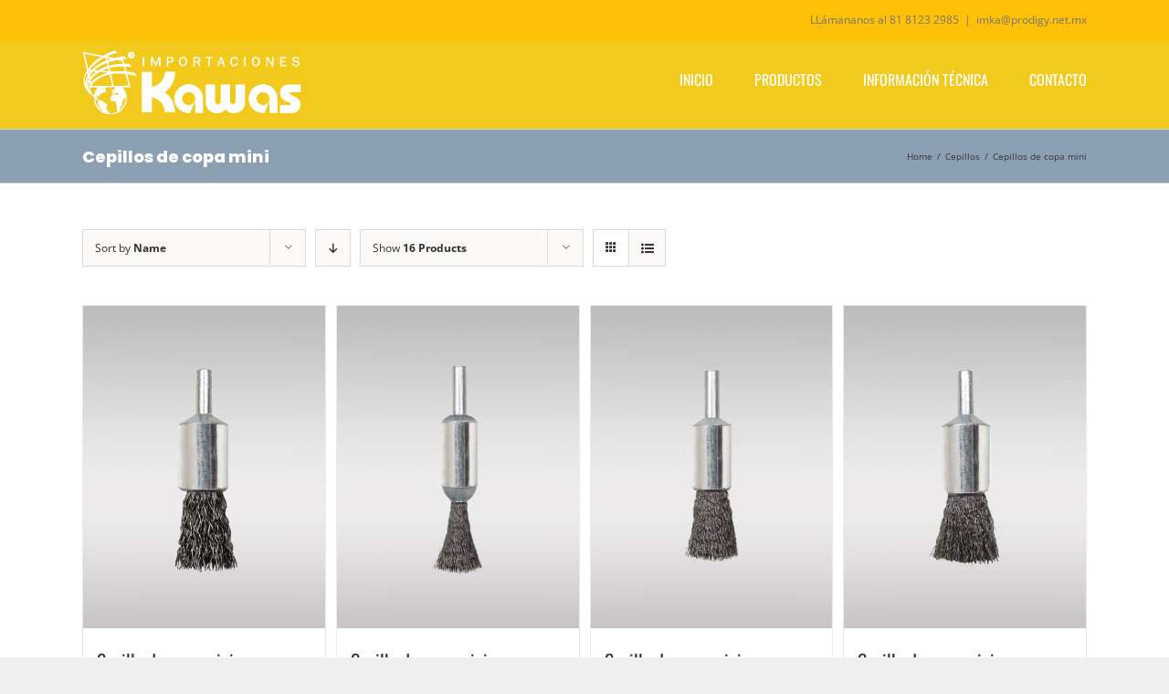

--- FILE ---
content_type: application/javascript
request_url: http://imka.com.mx/imkaweb/wp-content/plugins/go_pricing/assets/js/go_pricing_scripts.js?ver=2.1
body_size: 879
content:
/* -------------------------------------------------------------------------------- /	
	
	Plugin Name: Go - Responsive Pricing & Compare Tables
	Plugin URI: http://codecanyon.net/item/go-responsive-pricing-compare-tables-for-wp/3725820
	Description: The New Generation Pricing Tables. If you like traditional Pricing Tables, but you would like get much more out of it, then this rodded product is a useful tool for you.
	Author: Granth
	Version: 2.1
	Author URI: http://themeforest.net/user/Granth
	
	+----------------------------------------------------+
		TABLE OF CONTENTS
	+----------------------------------------------------+
	
	[1] SETUP & COMMON	
	[2] MEDIAELEMT PLAYER
	[3] GOOGLE MAP
	
/ -------------------------------------------------------------------------------- */

jQuery(document).ready(function($, undefined) {
	
	/* ---------------------------------------------------------------------- /
		[1] SETUP & COMMON	
	/ ---------------------------------------------------------------------- */	

		var $goPricing=$('.gw-go');
		
		/* submut button event if form found */
		$goPricing.delegate('span.gw-go-btn', 'click', function(){	
			var $this=$(this);
			if ($this.find('form').length) { $this.find('form').submit(); };
		});		

	/* ---------------------------------------------------------------------- /
		[2] MEDIAELEMT PLAYER
	/ ---------------------------------------------------------------------- */	

		if (jQuery().mediaelementplayer && $goPricing.find('audio, video').length) {	
			$goPricing.find('audio, video').mediaelementplayer({
				audioWidth: '100%',
				videoWidth: '100%'
			});			
		};
	
	/* ---------------------------------------------------------------------- /
		[3] GOOGLE MAP
	/ ---------------------------------------------------------------------- */	
	
		if (jQuery().goMap && $goPricing.find(".gw-go-gmap").length) {
			$goPricing.find(".gw-go-gmap").each(function(index) {
				var $this=$(this);
				$this.goMap($this.data('map'));
			});
			
			var mapResize=false;
			$(window).resize(function(e) {
				if (mapResize) { clearTimeout(mapResize); }
				mapResize = setTimeout(function() {
					$goPricing.find(".gw-go-gmap").each(function(index, element) {
					  $(this).goMap();
					  $.goMap.map.panTo($.goMap.getMarkers('markers')[0].getPosition());
					});
				}, 400);
			});			
		};

});	